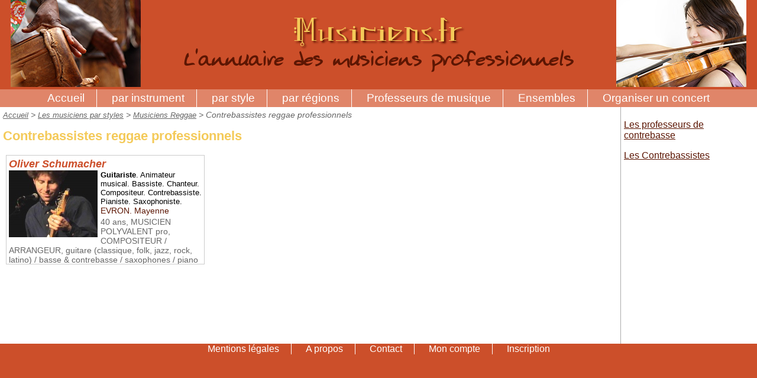

--- FILE ---
content_type: text/html; charset=UTF-8
request_url: https://www.musiciens.fr/styles/reggae/contrebassiste.htm
body_size: 1730
content:
<!doctype html>
<html><!-- InstanceBegin template="/Templates/musiciens2.dwt.php" codeOutsideHTMLIsLocked="false" -->
<head>
<meta charset="utf-8">
<!-- InstanceBeginEditable name="doctitle" -->
<title>Contrebassistes reggae professionnels</title>
<!-- InstanceEndEditable -->
<meta name="viewport" content="width=device-width, initial-scale=1" />
<link href="/musiciens2.css" rel="stylesheet" type="text/css" />
<!-- InstanceBeginEditable name="head" --><meta name="description" content="Recherchez un Contrebassistes reggae professionnels dans l'annuaire des musiciens" /><!-- InstanceEndEditable -->
<!-- Google Tag Manager -->
<script>(function(w,d,s,l,i){w[l]=w[l]||[];w[l].push({'gtm.start':
new Date().getTime(),event:'gtm.js'});var f=d.getElementsByTagName(s)[0],
j=d.createElement(s),dl=l!='dataLayer'?'&l='+l:'';j.async=true;j.src=
'https://www.googletagmanager.com/gtm.js?id='+i+dl;f.parentNode.insertBefore(j,f);
})(window,document,'script','dataLayer','GTM-PK4TNNZ');</script>
<!-- End Google Tag Manager -->
</head>
<body>
<!-- Google Tag Manager (noscript) -->
<noscript><iframe src="https://www.googletagmanager.com/ns.html?id=GTM-PK4TNNZ"
height="0" width="0" style="display:none;visibility:hidden"></iframe></noscript>
<!-- End Google Tag Manager (noscript) -->
<div id="bandeau">
    <div id="bandeaugauche"><img src="/images/percu.jpg" width="220" height="147" alt=""/></div>
    <div id="bandeaumilieu">
        <div id="titre">Musiciens.fr</div>
        <div id="baseline">L'annuaire des musiciens professionnels</div>
    </div>
    <div id="bandeaudroit"><img src="/images/violoniste.jpg" width="220" height="147" alt=""/></div>
</div>
<ul id="menuprincipal" class="menu">
    <li><a href="/#disciplines">Accueil</a></li>
    <li><a href="/#disciplines" title="Musiciens par instrument">par instrument</a></li>
    <li><a href="/styles/" title="Musiciens par style">par style</a></li>
    <li><a href="/regions/" title="Musiciens par r&eacute;gions">par r&eacute;gions</a></li>
    <li><a href="/professeurs/">Professeurs de musique</a></li>
    <li><a href="/ensembles/" title="Ensembles instrumentaux">Ensembles</a></li>
    <li><a href="/organisation-concerts.php" title="Trouvez des muciens pour organiser on concert">Organiser un concert</a></li>
</ul><div id="contenu">
	<div id="colonneprincipale"><!-- InstanceBeginEditable name="corps" -->
        <div id="filariane"><a href="/">Accueil</a> &gt; <a href="../">Les musiciens par styles</a> > <a href="./">Musiciens  Reggae</a> > Contrebassistes reggae professionnels</div>

<h1>Contrebassistes reggae professionnels</h1>
<a href="/oliver-schumacher.php" title="Cliquez pour avoir plus d'informations sur Oliver Schumacher"><div class="resultatliste nonsouligne"><div class="titre"><h2>Oliver Schumacher</h2></div>
	<div class="presentation"><div class="photoliste"><img src="/photos/72_mv.jpg"  alt="Oliver Schumacher" title="Découvrez Oliver Schumacher"></div><div class="instrument"><strong>Guitariste</strong>. Animateur musical. Bassiste. Chanteur. Compositeur. Contrebassiste. Pianiste. Saxophoniste. </div>
        
	<div class="region">EVRON. Mayenne</div>
	<div class="resultatdescription">40 ans, MUSICIEN POLYVALENT pro, COMPOSITEUR / ARRANGEUR, guitare (classique, folk, jazz, rock, latino) / basse & contrebasse / saxophones / piano / orgue hammond / chant pop, rock, gospel, chanson</div>	</div>
</div></a>      <!-- InstanceEndEditable --></div>
	<div id="colonnedroite"><!-- InstanceBeginEditable name="colonne" -->
			<p><a href="/professeurs/contrebassiste.htm">Les professeurs  de contrebasse</a></p>
		<p><a href="/contrebassiste.htm">Les Contrebassistes</a></p>

	<!-- InstanceEndEditable --></div></div>
<div id="pied">
	<ul id="menupied" class="menu">
        <li><a href="/mentions-legales.php">Mentions l&eacute;gales</a></li>
        <li><a href="/apropos.php">A propos</a></li>
        <li><a href="/contact.php">Contact</a></li>
        <li><a href="/coulisses/">Mon compte</a></li>
        <li><a href="/abonnements.php">Inscription</a></li>
    </ul>
</div>

<div id="menumobile">
      <a href="#" onClick="ouvremenu();" id="ouvrirmenu">Menu&nbsp;<img src="/images/ic_menu_36px.svg" style="vertical-align: middle;"></a>
      <a href="#" onClick="fermemenu();" id="fermermenu" style="display: none;">Fermer</a>
</div>

<script language="javascript">
  function fermemenu() {
      document.getElementById('menuprincipal').style.display='none';
      document.getElementById('ouvrirmenu').style.display='block';
      document.getElementById('fermermenu').style.display='none';
  }
  function ouvremenu() {
      document.getElementById('menuprincipal').style.display='block';
      document.getElementById('fermermenu').style.display='block';
      document.getElementById('ouvrirmenu').style.display='none';
  }
</script></body>
<!-- InstanceEnd --></html>

--- FILE ---
content_type: text/css
request_url: https://www.musiciens.fr/musiciens2.css
body_size: 1392
content:
/* CSS Document */
@font-face {
    font-family: "HansonsHand";
    src: url('/HansonsHand.ttf');
}
@font-face {
    font-family: "UptownRegular";
    src: url('/UptownRegular.ttf');
}
body {
	background-color: #CC4F2A;
	margin: 0;
	font-family: Arial, Helvetica, sans-serif;
}
#bandeau, #contenu, #pied {
	position: relative;
	margin-left: auto;
	margin-right: auto;
	width: 100%;
	max-width: 1280px;
	display: table;
}
#bandeaugauche, #bandeaumilieu, #bandeaudroit{
	display: table-cell;
	text-align: center;
	vertical-align: middle;
}

#contenu {
	background-color: #FFF;
	min-height: 400px;
}
#colonneprincipale, #colonnedroite {
	display: table-cell;
	padding: 5px;
	vertical-align: top;
}
#colonneprincipale {
	
}
#colonnedroite {
	width: 220px;
	border-left:1px solid #aaa;
}
a {
	color: #5C1603;
}
h1 {
	font-size: 22px;
	font-weight: bold;
	color: #F4CA59;
}
h2 {
	font-size: 18px;
	font-style: italic;
	font-weight: bold;
	color: #CC4F2A;
	
}
h3 {
	font-size: 16px;
	color: #5C1603;
}
#baseline {
	font-family: "HansonsHand";
	font-size: 36px;
	color: #5C1603;
	font-weight: bold;
}
#titre {
	font-family: "UptownRegular";
	font-size: 50px;
	color: #F4CA59;
	text-shadow: 3px 3px 3px #5C1603;
}
#filariane, #filariane a {
	font-size: 0.9em;
	color: #666;
	font-style: italic;
}
.menu {
	list-style:none;
	margin:0;
	text-align:center;
	padding:0 10px;
}
.menu li {
	display:inline-block;
	padding : 0 20px 0 20px;
	text-align: left;
	border-right: 1px solid #FFF;
}
.menu li:last-child {
  border-right: none;
}
.menu a {
	text-decoration:none;
	color: #FFF;
}
.menu a:hover{
	color: #5C1603;
}
#menuprincipal {
	position: relative;
	margin-left: auto;
	margin-right: auto;
	background-color: #E08569;
	font-size: 1.2em;
	line-height: 30px;
}
#menumobile {
	display: none;
	background-color: #DDD;
	position: fixed;
	box-sizing: border-box;
	bottom: 0;
	left: 0;
	width: 100%;
	height: 40px;
	line-height: 40px;
	padding:  0	10px;
	text-align: right;
}
table.rouge {
	border: 1px solid #CC4F2A;
	border-collapse:collapse;
	margin-top:10px;
}
table.rouge td {
	border: 1px solid #CC4F2A;
	padding:3px;
}
table.rouge th {
	border: 1px solid #CC4F2A;
	background-color:#DF8266;
	padding:3px;
	background-image: url(/menu/texture.png);
	color: #FFFFFF;
	font-size: 14px;
}
table.rouge table td {
	border:0px;
}

#presentation {
	float:left;
	width:328px;
	padding:3px;
	max-height:495px;
	overflow:auto;
	border:1px solid #CCC;
	margin:5px;
}
.lienfloat.gros {
	font-size:1.2em;
}
.resultatliste {
	width:336px;
	float:left;
	border:1px solid #CCC;
	padding:4px;
	height:185px;
	margin:5px;
	overflow:auto;
	font-size:14px;	
    box-sizing: border-box;
}
.resultatlistemini {
	width:328px;
	float:left;
	border:1px solid #CCC;
	border-radius: 3px;
	padding:2px;
	height:105px;
	margin:5px;
	overflow:auto;
	font-size:13px;	
}
.photoliste {
	margin-bottom:5px;
	margin-right:5px;
	float:left;
	width:150px;
	text-align:center;
}
.photoliste img {
    width: 100%;
    max-width: 150px;
    max-height: 150px;
}
.resultatliste h2, .resultatlistemini h2{
	margin:0;
}
.resultatdescription, .resultatlistemini {
	margin-top:3px;
	color:#666;
}
.resultatabo3, .resultatabo2 {	
    border: 2px solid #F4CA59;
}
.resultatabo2 {	
	border: 2px solid #F4CA59;
	height: 200px;
	overflow:hidden;
	font-size: 14px;
	padding:0px;
	background-color: #FCF2D8;
    box-sizing: border-box;
}
.resultatabo2 .presentation {
	padding: 3px;
}
.resultatabo2 .titre {
	background-color: #F9E2A6;
	background-image: url(/images/etoiles.png);
	background-repeat: no-repeat;
	background-position: right;
	padding: 4px;	
}
.resultatabo2 h2 {
	font-style:normal;
	padding:0;
	margin:0;
}
.resultatabo2 .photoliste {
	margin-bottom:5px;
	margin-right:5px;
	float:left;
	width:150px;
	text-align:center;
}
.resultatabo2 .resultatdescription {
	margin-top:3px;
	color:#333;
}
.instrument {
	color:#000;
	font-size:13px;	
}
.lienfloat {
	float:left;
	margin-left:10px;
	margin-right:10px;
	margin-top:5px;
	margin-bottom:5px;
	width:152px;
	height:35px;
	text-align:center;
	
}

#menufiche {
	width:100%;
	height:25px;
	border-bottom:1px solid #CC4F2A;
	margin-bottom:5px;
}
.ongleton {
	float:left;
	background-image:url(/menu/onglet2.png);
	width:140px;
	height:15px;
	text-align:center;
	padding:5px;
	font-weight:bold;
	color:#FFFFFF;
}
.onglet {
	float:left;
	background-image:url(/menu/onglet1.png);
	width:140px;
	height:15px;
	text-align:center;
	padding:5px;
	font-weight:bold;
}
.onglet a{
	text-decoration:none;
	color:#5C1603;
}
.photogalerie {
	float:left;
	width:200px;
	
	margin:10px;
	text-align:center;
	font-weight:bold;
	color:#666;
}

.erreur {
	color: #F00;
	font-weight: bold;
}
@media screen and (max-width:800px) { 
    #bandeaugauche, #bandeaudroit {
        display: none;
    }
    #colonneprincipale, #colonnedroite {
        display: block;
        width: 100%;
    }
    #baseline {
        font-size: 24px;
    }
    #menumobile {
		display: block;
	}
    #menuprincipal {
		display: none;
		position: fixed;
		bottom: 40px;
		left: 0;
		width: 100%;
		box-sizing: border-box;
		z-index: 1000;
	}
	#menuprincipal li{
		display: block;
		height: 40px;
		line-height: 40px;
		border-bottom: 1px solid #DDD;
        border-right: none;
		background-color: #E08569;
		font-size: 1.1em;
		padding-right: 20px;
	}
    #pied {
        margin-bottom: 40px;
    }
}

--- FILE ---
content_type: text/plain
request_url: https://www.google-analytics.com/j/collect?v=1&_v=j102&a=2048742311&t=pageview&_s=1&dl=https%3A%2F%2Fwww.musiciens.fr%2Fstyles%2Freggae%2Fcontrebassiste.htm&ul=en-us%40posix&dt=Contrebassistes%20reggae%20professionnels&sr=1280x720&vp=1280x720&_u=YEBAAEABAAAAACAAI~&jid=1686277201&gjid=94260022&cid=360801153.1764919448&tid=UA-662914-6&_gid=999238490.1764919448&_r=1&_slc=1&gtm=45He5c31n81PK4TNNZv857148159za200zd857148159&gcd=13l3l3l3l1l1&dma=0&tag_exp=103116026~103200004~104527906~104528501~104684208~104684211~105391253~115495938~115583767~115938466~115938468~116184927~116184929~116217636~116217638~116427946~116474637~116518834&z=1585222049
body_size: -450
content:
2,cG-YSJL8Q3HR8